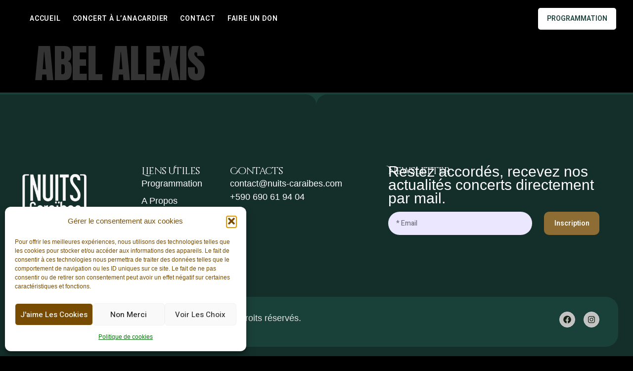

--- FILE ---
content_type: text/css
request_url: https://www.nuits-caraibes.com/wp-content/uploads/elementor/css/post-3927.css?ver=1762184629
body_size: 2063
content:
.elementor-kit-3927{--e-global-color-primary:#FFFFFF;--e-global-color-secondary:#E7E4E4;--e-global-color-text:#FFFFFF;--e-global-color-accent:#E5E3E3;--e-global-color-870ef80:#42F02B;--e-global-color-bf890a9:#21BB0D;--e-global-color-b70a650:#92F684;--e-global-color-15e26ab:#D6FCD1;--e-global-color-f184fe1:#D5D5D5;--e-global-color-ce1effd:#E22D2D;--e-global-color-2d81040:#E2D52D;--e-global-color-84193ec:#2663CF;--e-global-color-1fd5b56:#20BD3C;--e-global-color-1e38924:#F1EBEB;--e-global-color-4e87b42:#02010100;--e-global-color-5bd60dc:#FFFFFF;--e-global-color-c900499:#142012;--e-global-color-1049c69:#151716;--e-global-color-a4b71d3:#FCFCFCB8;--e-global-color-f898e44:#C2C2C2;--e-global-color-e58b211:#D8D6D6;--e-global-color-cb66f34:#E4E1E9B3;--e-global-color-758862f:#151716;--e-global-color-1ac1f6c:#323943;--e-global-color-b2f184a:#000000;--e-global-color-8cef560:#E700B2;--e-global-color-9349a70:#FFFFFF;--e-global-color-3cc24df:#1A4139;--e-global-color-0faeb98:#BAA183;--e-global-color-a482aa1:#8E6D34;--e-global-color-b7895c5:#142E29;--e-global-typography-primary-font-family:"Cinzel";--e-global-typography-primary-font-size:30px;--e-global-typography-primary-font-weight:600;--e-global-typography-primary-text-transform:none;--e-global-typography-primary-font-style:normal;--e-global-typography-primary-text-decoration:none;--e-global-typography-secondary-font-family:"Georgia";--e-global-typography-secondary-font-size:18px;--e-global-typography-secondary-font-weight:700;--e-global-typography-secondary-text-transform:none;--e-global-typography-secondary-font-style:normal;--e-global-typography-secondary-text-decoration:none;--e-global-typography-secondary-letter-spacing:1px;--e-global-typography-text-font-family:"Georgia";--e-global-typography-text-font-size:18px;--e-global-typography-text-font-weight:400;--e-global-typography-text-text-transform:none;--e-global-typography-text-font-style:normal;--e-global-typography-text-text-decoration:none;--e-global-typography-text-line-height:1.5em;--e-global-typography-accent-font-family:"Heebo";--e-global-typography-accent-font-size:14px;--e-global-typography-accent-font-weight:500;--e-global-typography-5d11618-font-family:"Anton";--e-global-typography-5d11618-font-size:80px;--e-global-typography-5d11618-font-weight:500;--e-global-typography-5d11618-text-transform:uppercase;--e-global-typography-5d11618-line-height:1.1em;--e-global-typography-5d11618-letter-spacing:-1.3px;--e-global-typography-c0c00e9-font-family:"Anton";--e-global-typography-c0c00e9-font-size:56px;--e-global-typography-c0c00e9-font-weight:500;--e-global-typography-c0c00e9-text-transform:capitalize;--e-global-typography-c0c00e9-line-height:1.2em;--e-global-typography-c0c00e9-letter-spacing:-1.3px;--e-global-typography-973c7a1-font-family:"Anton";--e-global-typography-973c7a1-font-size:40px;--e-global-typography-973c7a1-font-weight:500;--e-global-typography-973c7a1-text-transform:none;--e-global-typography-973c7a1-line-height:1.2em;--e-global-typography-973c7a1-letter-spacing:-1.1px;--e-global-typography-2a9a9cf-font-family:"Anton";--e-global-typography-2a9a9cf-font-size:32px;--e-global-typography-2a9a9cf-font-weight:500;--e-global-typography-2a9a9cf-text-transform:none;--e-global-typography-2a9a9cf-font-style:normal;--e-global-typography-2a9a9cf-line-height:1.2em;--e-global-typography-2a9a9cf-letter-spacing:-1px;--e-global-typography-8e643e6-font-family:"Anton";--e-global-typography-8e643e6-font-size:24px;--e-global-typography-8e643e6-font-weight:500;--e-global-typography-8e643e6-text-transform:none;--e-global-typography-8e643e6-line-height:1.2em;--e-global-typography-8e643e6-letter-spacing:-0.8px;--e-global-typography-ed1c829-font-family:"Anton";--e-global-typography-ed1c829-font-size:16px;--e-global-typography-ed1c829-font-weight:500;--e-global-typography-ed1c829-text-transform:none;--e-global-typography-ed1c829-line-height:1.2em;--e-global-typography-ed1c829-letter-spacing:-0.6px;--e-global-typography-63ff56c-font-family:"Heebo";--e-global-typography-63ff56c-font-size:14px;--e-global-typography-63ff56c-font-weight:600;--e-global-typography-63ff56c-text-transform:uppercase;--e-global-typography-63ff56c-letter-spacing:0.8px;--e-global-typography-dbc0204-font-family:"Heebo";--e-global-typography-dbc0204-font-size:14px;--e-global-typography-dbc0204-font-weight:600;--e-global-typography-dbc0204-text-transform:capitalize;--e-global-typography-0c74ed6-font-family:"Heebo";--e-global-typography-0c74ed6-font-size:13px;--e-global-typography-0c74ed6-font-weight:500;--e-global-typography-0c74ed6-text-transform:none;--e-global-typography-f12db44-font-family:"Heebo";--e-global-typography-f12db44-font-size:20px;--e-global-typography-f12db44-font-weight:500;--e-global-typography-f12db44-text-transform:none;--e-global-typography-f12db44-font-style:normal;--e-global-typography-f12db44-line-height:1.5em;--e-global-typography-2e7596e-font-family:"Heebo";--e-global-typography-2e7596e-font-size:18px;--e-global-typography-2e7596e-font-weight:400;--e-global-typography-2e7596e-font-style:normal;--e-global-typography-2e7596e-line-height:1.5em;--e-global-typography-2e7596e-letter-spacing:0.2px;--e-global-typography-fdd6bb1-font-family:"Heebo";--e-global-typography-fdd6bb1-font-size:42px;--e-global-typography-fdd6bb1-font-weight:400;--e-global-typography-fdd6bb1-text-transform:uppercase;--e-global-typography-5227a8c-font-family:"Heebo";--e-global-typography-5227a8c-font-size:24px;--e-global-typography-5227a8c-font-weight:400;--e-global-typography-5227a8c-text-transform:capitalize;--e-global-typography-5227a8c-font-style:normal;--e-global-typography-5227a8c-line-height:1.5em;--e-global-typography-d4a9040-font-family:"Heebo";--e-global-typography-d4a9040-font-size:24px;--e-global-typography-d4a9040-font-weight:400;--e-global-typography-d4a9040-text-transform:capitalize;--e-global-typography-d4a9040-font-style:normal;--e-global-typography-d4a9040-line-height:1.5em;--e-global-typography-c90e51d-font-family:"Heebo";--e-global-typography-c90e51d-font-size:24px;--e-global-typography-c90e51d-font-weight:400;--e-global-typography-c90e51d-text-transform:capitalize;--e-global-typography-c90e51d-font-style:normal;--e-global-typography-c90e51d-text-decoration:line-through;--e-global-typography-c90e51d-line-height:1.5em;background-color:#000000;font-family:var( --e-global-typography-text-font-family ), Sans-serif;font-size:var( --e-global-typography-text-font-size );font-weight:var( --e-global-typography-text-font-weight );text-transform:var( --e-global-typography-text-text-transform );font-style:var( --e-global-typography-text-font-style );text-decoration:var( --e-global-typography-text-text-decoration );line-height:var( --e-global-typography-text-line-height );}.elementor-kit-3927 button,.elementor-kit-3927 input[type="button"],.elementor-kit-3927 input[type="submit"],.elementor-kit-3927 .elementor-button{background-color:#E700B2;font-family:var( --e-global-typography-dbc0204-font-family ), Sans-serif;font-size:var( --e-global-typography-dbc0204-font-size );font-weight:var( --e-global-typography-dbc0204-font-weight );text-transform:var( --e-global-typography-dbc0204-text-transform );color:#FFFFFF;border-style:solid;border-width:0px 0px 0px 0px;border-radius:100px 100px 100px 100px;}.elementor-kit-3927 button:hover,.elementor-kit-3927 button:focus,.elementor-kit-3927 input[type="button"]:hover,.elementor-kit-3927 input[type="button"]:focus,.elementor-kit-3927 input[type="submit"]:hover,.elementor-kit-3927 input[type="submit"]:focus,.elementor-kit-3927 .elementor-button:hover,.elementor-kit-3927 .elementor-button:focus{background-color:var( --e-global-color-9349a70 );color:var( --e-global-color-8cef560 );}.elementor-kit-3927 e-page-transition{background-color:#FFBC7D;}.elementor-kit-3927 a{color:var( --e-global-color-870ef80 );}.elementor-kit-3927 a:hover{color:var( --e-global-color-bf890a9 );}.elementor-kit-3927 h1{font-family:var( --e-global-typography-5d11618-font-family ), Sans-serif;font-size:var( --e-global-typography-5d11618-font-size );font-weight:var( --e-global-typography-5d11618-font-weight );text-transform:var( --e-global-typography-5d11618-text-transform );line-height:var( --e-global-typography-5d11618-line-height );letter-spacing:var( --e-global-typography-5d11618-letter-spacing );}.elementor-kit-3927 h2{font-family:var( --e-global-typography-c0c00e9-font-family ), Sans-serif;font-size:var( --e-global-typography-c0c00e9-font-size );font-weight:var( --e-global-typography-c0c00e9-font-weight );text-transform:var( --e-global-typography-c0c00e9-text-transform );line-height:var( --e-global-typography-c0c00e9-line-height );letter-spacing:var( --e-global-typography-c0c00e9-letter-spacing );}.elementor-kit-3927 h3{font-family:var( --e-global-typography-973c7a1-font-family ), Sans-serif;font-size:var( --e-global-typography-973c7a1-font-size );font-weight:var( --e-global-typography-973c7a1-font-weight );text-transform:var( --e-global-typography-973c7a1-text-transform );line-height:var( --e-global-typography-973c7a1-line-height );letter-spacing:var( --e-global-typography-973c7a1-letter-spacing );}.elementor-kit-3927 h4{font-family:var( --e-global-typography-2a9a9cf-font-family ), Sans-serif;font-size:var( --e-global-typography-2a9a9cf-font-size );font-weight:var( --e-global-typography-2a9a9cf-font-weight );text-transform:var( --e-global-typography-2a9a9cf-text-transform );font-style:var( --e-global-typography-2a9a9cf-font-style );line-height:var( --e-global-typography-2a9a9cf-line-height );letter-spacing:var( --e-global-typography-2a9a9cf-letter-spacing );}.elementor-kit-3927 h5{font-family:var( --e-global-typography-8e643e6-font-family ), Sans-serif;font-size:var( --e-global-typography-8e643e6-font-size );font-weight:var( --e-global-typography-8e643e6-font-weight );text-transform:var( --e-global-typography-8e643e6-text-transform );line-height:var( --e-global-typography-8e643e6-line-height );letter-spacing:var( --e-global-typography-8e643e6-letter-spacing );}.elementor-kit-3927 h6{font-family:var( --e-global-typography-ed1c829-font-family ), Sans-serif;font-size:var( --e-global-typography-ed1c829-font-size );font-weight:var( --e-global-typography-ed1c829-font-weight );text-transform:var( --e-global-typography-ed1c829-text-transform );line-height:var( --e-global-typography-ed1c829-line-height );letter-spacing:var( --e-global-typography-ed1c829-letter-spacing );}.elementor-kit-3927 img{border-radius:25px 25px 25px 25px;}.elementor-kit-3927 label{font-family:var( --e-global-typography-secondary-font-family ), Sans-serif;font-size:var( --e-global-typography-secondary-font-size );font-weight:var( --e-global-typography-secondary-font-weight );text-transform:var( --e-global-typography-secondary-text-transform );font-style:var( --e-global-typography-secondary-font-style );text-decoration:var( --e-global-typography-secondary-text-decoration );letter-spacing:var( --e-global-typography-secondary-letter-spacing );}.elementor-kit-3927 input:not([type="button"]):not([type="submit"]),.elementor-kit-3927 textarea,.elementor-kit-3927 .elementor-field-textual{font-family:var( --e-global-typography-accent-font-family ), Sans-serif;font-size:var( --e-global-typography-accent-font-size );font-weight:var( --e-global-typography-accent-font-weight );border-style:solid;border-width:1px 1px 1px 1px;border-color:var( --e-global-color-f184fe1 );border-radius:24px 24px 24px 24px;}.elementor-kit-3927 input:focus:not([type="button"]):not([type="submit"]),.elementor-kit-3927 textarea:focus,.elementor-kit-3927 .elementor-field-textual:focus{background-color:var( --e-global-color-1e38924 );border-style:solid;border-color:var( --e-global-color-870ef80 );}.elementor-section.elementor-section-boxed > .elementor-container{max-width:1280px;}.e-con{--container-max-width:1280px;--container-default-padding-top:30px;--container-default-padding-right:30px;--container-default-padding-bottom:30px;--container-default-padding-left:30px;}.elementor-widget:not(:last-child){--kit-widget-spacing:30px;}.elementor-element{--widgets-spacing:30px 30px;--widgets-spacing-row:30px;--widgets-spacing-column:30px;}{}h1.entry-title{display:var(--page-title-display);}@media(max-width:1024px){.elementor-kit-3927{--e-global-typography-5d11618-font-size:60px;--e-global-typography-5d11618-line-height:1.1em;--e-global-typography-c0c00e9-font-size:40px;--e-global-typography-c0c00e9-line-height:1.2em;--e-global-typography-973c7a1-font-size:28px;--e-global-typography-973c7a1-line-height:1.2em;--e-global-typography-2a9a9cf-font-size:24px;--e-global-typography-2a9a9cf-line-height:1.2em;--e-global-typography-8e643e6-font-size:22px;--e-global-typography-8e643e6-line-height:1.1em;--e-global-typography-ed1c829-font-size:16px;font-size:var( --e-global-typography-text-font-size );line-height:var( --e-global-typography-text-line-height );}.elementor-kit-3927 h1{font-size:var( --e-global-typography-5d11618-font-size );line-height:var( --e-global-typography-5d11618-line-height );letter-spacing:var( --e-global-typography-5d11618-letter-spacing );}.elementor-kit-3927 h2{font-size:var( --e-global-typography-c0c00e9-font-size );line-height:var( --e-global-typography-c0c00e9-line-height );letter-spacing:var( --e-global-typography-c0c00e9-letter-spacing );}.elementor-kit-3927 h3{font-size:var( --e-global-typography-973c7a1-font-size );line-height:var( --e-global-typography-973c7a1-line-height );letter-spacing:var( --e-global-typography-973c7a1-letter-spacing );}.elementor-kit-3927 h4{font-size:var( --e-global-typography-2a9a9cf-font-size );line-height:var( --e-global-typography-2a9a9cf-line-height );letter-spacing:var( --e-global-typography-2a9a9cf-letter-spacing );}.elementor-kit-3927 h5{font-size:var( --e-global-typography-8e643e6-font-size );line-height:var( --e-global-typography-8e643e6-line-height );letter-spacing:var( --e-global-typography-8e643e6-letter-spacing );}.elementor-kit-3927 h6{font-size:var( --e-global-typography-ed1c829-font-size );line-height:var( --e-global-typography-ed1c829-line-height );letter-spacing:var( --e-global-typography-ed1c829-letter-spacing );}.elementor-kit-3927 button,.elementor-kit-3927 input[type="button"],.elementor-kit-3927 input[type="submit"],.elementor-kit-3927 .elementor-button{font-size:var( --e-global-typography-dbc0204-font-size );}.elementor-kit-3927 label{font-size:var( --e-global-typography-secondary-font-size );letter-spacing:var( --e-global-typography-secondary-letter-spacing );}.elementor-kit-3927 input:not([type="button"]):not([type="submit"]),.elementor-kit-3927 textarea,.elementor-kit-3927 .elementor-field-textual{font-size:var( --e-global-typography-accent-font-size );}.elementor-section.elementor-section-boxed > .elementor-container{max-width:1024px;}.e-con{--container-max-width:1024px;}}@media(max-width:767px){.elementor-kit-3927{--e-global-typography-5d11618-font-size:40px;--e-global-typography-c0c00e9-font-size:32px;--e-global-typography-973c7a1-font-size:24px;--e-global-typography-2a9a9cf-font-size:22px;--e-global-typography-8e643e6-font-size:18px;--e-global-typography-f12db44-font-size:18px;font-size:var( --e-global-typography-text-font-size );line-height:var( --e-global-typography-text-line-height );}.elementor-kit-3927 h1{font-size:var( --e-global-typography-5d11618-font-size );line-height:var( --e-global-typography-5d11618-line-height );letter-spacing:var( --e-global-typography-5d11618-letter-spacing );}.elementor-kit-3927 h2{font-size:var( --e-global-typography-c0c00e9-font-size );line-height:var( --e-global-typography-c0c00e9-line-height );letter-spacing:var( --e-global-typography-c0c00e9-letter-spacing );}.elementor-kit-3927 h3{font-size:var( --e-global-typography-973c7a1-font-size );line-height:var( --e-global-typography-973c7a1-line-height );letter-spacing:var( --e-global-typography-973c7a1-letter-spacing );}.elementor-kit-3927 h4{font-size:var( --e-global-typography-2a9a9cf-font-size );line-height:var( --e-global-typography-2a9a9cf-line-height );letter-spacing:var( --e-global-typography-2a9a9cf-letter-spacing );}.elementor-kit-3927 h5{font-size:var( --e-global-typography-8e643e6-font-size );line-height:var( --e-global-typography-8e643e6-line-height );letter-spacing:var( --e-global-typography-8e643e6-letter-spacing );}.elementor-kit-3927 h6{font-size:var( --e-global-typography-ed1c829-font-size );line-height:var( --e-global-typography-ed1c829-line-height );letter-spacing:var( --e-global-typography-ed1c829-letter-spacing );}.elementor-kit-3927 button,.elementor-kit-3927 input[type="button"],.elementor-kit-3927 input[type="submit"],.elementor-kit-3927 .elementor-button{font-size:var( --e-global-typography-dbc0204-font-size );}.elementor-kit-3927 img{border-radius:15px 15px 15px 15px;}.elementor-kit-3927 label{font-size:var( --e-global-typography-secondary-font-size );letter-spacing:var( --e-global-typography-secondary-letter-spacing );}.elementor-kit-3927 input:not([type="button"]):not([type="submit"]),.elementor-kit-3927 textarea,.elementor-kit-3927 .elementor-field-textual{font-size:var( --e-global-typography-accent-font-size );}.elementor-section.elementor-section-boxed > .elementor-container{max-width:100%;}.e-con{--container-max-width:100%;}}

--- FILE ---
content_type: text/css
request_url: https://www.nuits-caraibes.com/wp-content/uploads/elementor/css/post-4581.css?ver=1762201564
body_size: 1396
content:
.elementor-4581 .elementor-element.elementor-element-22bb3a39{--display:flex;--flex-direction:row;--container-widget-width:calc( ( 1 - var( --container-widget-flex-grow ) ) * 100% );--container-widget-height:100%;--container-widget-flex-grow:1;--container-widget-align-self:stretch;--flex-wrap-mobile:wrap;--align-items:stretch;--gap:0px 0px;--row-gap:0px;--column-gap:0px;--padding-top:16px;--padding-bottom:16px;--padding-left:30px;--padding-right:30px;}.elementor-4581 .elementor-element.elementor-element-22bb3a39:not(.elementor-motion-effects-element-type-background), .elementor-4581 .elementor-element.elementor-element-22bb3a39 > .elementor-motion-effects-container > .elementor-motion-effects-layer{background-color:var( --e-global-color-b7895c5 );}.elementor-4581 .elementor-element.elementor-element-4e3c629{--display:flex;--flex-direction:row;--container-widget-width:calc( ( 1 - var( --container-widget-flex-grow ) ) * 100% );--container-widget-height:100%;--container-widget-flex-grow:1;--container-widget-align-self:stretch;--flex-wrap-mobile:wrap;--justify-content:flex-end;--align-items:center;--padding-top:0px;--padding-bottom:0px;--padding-left:0px;--padding-right:0px;}.elementor-4581 .elementor-element.elementor-element-4e3c629.e-con{--flex-grow:0;--flex-shrink:0;}.elementor-4581 .elementor-element.elementor-element-271405a3{width:var( --container-widget-width, 160px );max-width:160px;--container-widget-width:160px;--container-widget-flex-grow:0;z-index:99;}.elementor-4581 .elementor-element.elementor-element-271405a3 img{border-radius:0px 0px 0px 0px;}.elementor-4581 .elementor-element.elementor-element-3d133463{width:auto;max-width:auto;padding:0px 0px 0px 30px;--e-nav-menu-horizontal-menu-item-margin:calc( 24px / 2 );}.elementor-4581 .elementor-element.elementor-element-3d133463.elementor-element{--align-self:center;--flex-grow:0;--flex-shrink:0;}.elementor-4581 .elementor-element.elementor-element-3d133463 .elementor-menu-toggle{margin-left:auto;background-color:var( --e-global-color-4e87b42 );}.elementor-4581 .elementor-element.elementor-element-3d133463 .elementor-nav-menu .elementor-item{font-family:var( --e-global-typography-63ff56c-font-family ), Sans-serif;font-size:var( --e-global-typography-63ff56c-font-size );font-weight:var( --e-global-typography-63ff56c-font-weight );text-transform:var( --e-global-typography-63ff56c-text-transform );letter-spacing:var( --e-global-typography-63ff56c-letter-spacing );}.elementor-4581 .elementor-element.elementor-element-3d133463 .elementor-nav-menu--main .elementor-item{color:var( --e-global-color-primary );fill:var( --e-global-color-primary );padding-left:0px;padding-right:0px;padding-top:0px;padding-bottom:0px;}.elementor-4581 .elementor-element.elementor-element-3d133463 .elementor-nav-menu--main .elementor-item:hover,
					.elementor-4581 .elementor-element.elementor-element-3d133463 .elementor-nav-menu--main .elementor-item.elementor-item-active,
					.elementor-4581 .elementor-element.elementor-element-3d133463 .elementor-nav-menu--main .elementor-item.highlighted,
					.elementor-4581 .elementor-element.elementor-element-3d133463 .elementor-nav-menu--main .elementor-item:focus{color:var( --e-global-color-0faeb98 );fill:var( --e-global-color-0faeb98 );}.elementor-4581 .elementor-element.elementor-element-3d133463 .elementor-nav-menu--main .elementor-item.elementor-item-active{color:var( --e-global-color-0faeb98 );}.elementor-4581 .elementor-element.elementor-element-3d133463 .elementor-nav-menu--main:not(.elementor-nav-menu--layout-horizontal) .elementor-nav-menu > li:not(:last-child){margin-bottom:24px;}.elementor-4581 .elementor-element.elementor-element-3d133463 .elementor-nav-menu--dropdown a, .elementor-4581 .elementor-element.elementor-element-3d133463 .elementor-menu-toggle{color:var( --e-global-color-5bd60dc );fill:var( --e-global-color-5bd60dc );}.elementor-4581 .elementor-element.elementor-element-3d133463 .elementor-nav-menu--dropdown{background-color:var( --e-global-color-1ac1f6c );border-style:solid;border-width:24px 24px 24px 0px;border-color:var( --e-global-color-1ac1f6c );}.elementor-4581 .elementor-element.elementor-element-3d133463 .elementor-nav-menu--dropdown a:hover,
					.elementor-4581 .elementor-element.elementor-element-3d133463 .elementor-nav-menu--dropdown a:focus,
					.elementor-4581 .elementor-element.elementor-element-3d133463 .elementor-nav-menu--dropdown a.elementor-item-active,
					.elementor-4581 .elementor-element.elementor-element-3d133463 .elementor-nav-menu--dropdown a.highlighted,
					.elementor-4581 .elementor-element.elementor-element-3d133463 .elementor-menu-toggle:hover,
					.elementor-4581 .elementor-element.elementor-element-3d133463 .elementor-menu-toggle:focus{color:var( --e-global-color-870ef80 );}.elementor-4581 .elementor-element.elementor-element-3d133463 .elementor-nav-menu--dropdown a:hover,
					.elementor-4581 .elementor-element.elementor-element-3d133463 .elementor-nav-menu--dropdown a:focus,
					.elementor-4581 .elementor-element.elementor-element-3d133463 .elementor-nav-menu--dropdown a.elementor-item-active,
					.elementor-4581 .elementor-element.elementor-element-3d133463 .elementor-nav-menu--dropdown a.highlighted{background-color:var( --e-global-color-4e87b42 );}.elementor-4581 .elementor-element.elementor-element-3d133463 .elementor-nav-menu--dropdown a.elementor-item-active{color:var( --e-global-color-870ef80 );background-color:var( --e-global-color-4e87b42 );}.elementor-4581 .elementor-element.elementor-element-3d133463 .elementor-nav-menu--dropdown .elementor-item, .elementor-4581 .elementor-element.elementor-element-3d133463 .elementor-nav-menu--dropdown  .elementor-sub-item{font-family:var( --e-global-typography-63ff56c-font-family ), Sans-serif;font-size:var( --e-global-typography-63ff56c-font-size );font-weight:var( --e-global-typography-63ff56c-font-weight );text-transform:var( --e-global-typography-63ff56c-text-transform );letter-spacing:var( --e-global-typography-63ff56c-letter-spacing );}.elementor-4581 .elementor-element.elementor-element-3d133463 .elementor-nav-menu--dropdown a{padding-left:16px;padding-right:16px;padding-top:4px;padding-bottom:4px;}.elementor-4581 .elementor-element.elementor-element-3d133463 .elementor-nav-menu--main > .elementor-nav-menu > li > .elementor-nav-menu--dropdown, .elementor-4581 .elementor-element.elementor-element-3d133463 .elementor-nav-menu__container.elementor-nav-menu--dropdown{margin-top:36px !important;}.elementor-4581 .elementor-element.elementor-element-3d133463 div.elementor-menu-toggle{color:var( --e-global-color-secondary );}.elementor-4581 .elementor-element.elementor-element-3d133463 div.elementor-menu-toggle svg{fill:var( --e-global-color-secondary );}.elementor-4581 .elementor-element.elementor-element-3bb3a860{--display:flex;--justify-content:center;--align-items:center;--container-widget-width:calc( ( 1 - var( --container-widget-flex-grow ) ) * 100% );--padding-top:0px;--padding-bottom:0px;--padding-left:0px;--padding-right:0px;}.elementor-4581 .elementor-element.elementor-element-3bb3a860.e-con{--flex-grow:0;--flex-shrink:0;}.elementor-4581 .elementor-element.elementor-element-6976e471 .elementor-button{background-color:var( --e-global-color-primary );fill:var( --e-global-color-3cc24df );color:var( --e-global-color-3cc24df );border-radius:5px 5px 5px 5px;padding:15px 18px 15px 18px;}.elementor-4581 .elementor-element.elementor-element-6976e471 .elementor-button:hover, .elementor-4581 .elementor-element.elementor-element-6976e471 .elementor-button:focus{background-color:var( --e-global-color-a482aa1 );color:var( --e-global-color-primary );border-color:var( --e-global-color-a482aa1 );}.elementor-4581 .elementor-element.elementor-element-6976e471{margin:0px 0px calc(var(--kit-widget-spacing, 0px) + 0px) 0px;padding:0px 0px 0px 0px;border-radius:0px 0px 0px 0px;}.elementor-4581 .elementor-element.elementor-element-6976e471 .elementor-button:hover svg, .elementor-4581 .elementor-element.elementor-element-6976e471 .elementor-button:focus svg{fill:var( --e-global-color-primary );}.elementor-theme-builder-content-area{height:400px;}.elementor-location-header:before, .elementor-location-footer:before{content:"";display:table;clear:both;}@media(min-width:768px){.elementor-4581 .elementor-element.elementor-element-4e3c629{--width:85.182%;}.elementor-4581 .elementor-element.elementor-element-3bb3a860{--width:16%;}}@media(max-width:1024px) and (min-width:768px){.elementor-4581 .elementor-element.elementor-element-4e3c629{--width:101.736%;}.elementor-4581 .elementor-element.elementor-element-3bb3a860{--width:6%;}}@media(max-width:1024px){.elementor-4581 .elementor-element.elementor-element-4e3c629{--justify-content:space-between;}.elementor-4581 .elementor-element.elementor-element-271405a3{--container-widget-width:139px;--container-widget-flex-grow:0;width:var( --container-widget-width, 139px );max-width:139px;}.elementor-4581 .elementor-element.elementor-element-3d133463{width:var( --container-widget-width, 456.51px );max-width:456.51px;padding:0px 0px 0px 30px;--container-widget-width:456.51px;--container-widget-flex-grow:0;}.elementor-4581 .elementor-element.elementor-element-3d133463 .elementor-nav-menu .elementor-item{font-size:var( --e-global-typography-63ff56c-font-size );letter-spacing:var( --e-global-typography-63ff56c-letter-spacing );}.elementor-4581 .elementor-element.elementor-element-3d133463 .elementor-nav-menu--main .elementor-item{padding-left:1px;padding-right:1px;padding-top:2px;padding-bottom:2px;}.elementor-4581 .elementor-element.elementor-element-3d133463 .elementor-nav-menu--dropdown .elementor-item, .elementor-4581 .elementor-element.elementor-element-3d133463 .elementor-nav-menu--dropdown  .elementor-sub-item{font-size:var( --e-global-typography-63ff56c-font-size );letter-spacing:var( --e-global-typography-63ff56c-letter-spacing );}.elementor-4581 .elementor-element.elementor-element-3d133463 .elementor-nav-menu--dropdown a{padding-left:52px;padding-right:52px;padding-top:7px;padding-bottom:7px;}.elementor-4581 .elementor-element.elementor-element-3d133463 .elementor-nav-menu--main > .elementor-nav-menu > li > .elementor-nav-menu--dropdown, .elementor-4581 .elementor-element.elementor-element-3d133463 .elementor-nav-menu__container.elementor-nav-menu--dropdown{margin-top:24px !important;}}@media(max-width:767px){.elementor-4581 .elementor-element.elementor-element-271405a3{--container-widget-width:114px;--container-widget-flex-grow:0;width:var( --container-widget-width, 114px );max-width:114px;}.elementor-4581 .elementor-element.elementor-element-3d133463{padding:0px 0px 0px 0px;--container-widget-width:48%;--container-widget-flex-grow:0;width:var( --container-widget-width, 48% );max-width:48%;}.elementor-4581 .elementor-element.elementor-element-3d133463 .elementor-nav-menu .elementor-item{font-size:var( --e-global-typography-63ff56c-font-size );letter-spacing:var( --e-global-typography-63ff56c-letter-spacing );}.elementor-4581 .elementor-element.elementor-element-3d133463 .elementor-nav-menu--dropdown .elementor-item, .elementor-4581 .elementor-element.elementor-element-3d133463 .elementor-nav-menu--dropdown  .elementor-sub-item{font-size:var( --e-global-typography-63ff56c-font-size );letter-spacing:var( --e-global-typography-63ff56c-letter-spacing );}.elementor-4581 .elementor-element.elementor-element-3d133463 .elementor-nav-menu--dropdown{border-width:24px 30px 24px 24px;}.elementor-4581 .elementor-element.elementor-element-3d133463 .elementor-nav-menu--dropdown a{padding-left:6px;padding-right:6px;padding-top:8px;padding-bottom:8px;}.elementor-4581 .elementor-element.elementor-element-3d133463 .elementor-nav-menu--main > .elementor-nav-menu > li > .elementor-nav-menu--dropdown, .elementor-4581 .elementor-element.elementor-element-3d133463 .elementor-nav-menu__container.elementor-nav-menu--dropdown{margin-top:-1px !important;}}

--- FILE ---
content_type: text/css
request_url: https://www.nuits-caraibes.com/wp-content/uploads/elementor/css/post-5171.css?ver=1762201434
body_size: 2404
content:
.elementor-5171 .elementor-element.elementor-element-7eee9db7{--display:flex;--flex-direction:column;--container-widget-width:100%;--container-widget-height:initial;--container-widget-flex-grow:0;--container-widget-align-self:initial;--flex-wrap-mobile:wrap;--gap:0px 0px;--row-gap:0px;--column-gap:0px;--overlay-opacity:0.3;--padding-top:100px;--padding-bottom:50px;--padding-left:0px;--padding-right:0px;}.elementor-5171 .elementor-element.elementor-element-7eee9db7:not(.elementor-motion-effects-element-type-background), .elementor-5171 .elementor-element.elementor-element-7eee9db7 > .elementor-motion-effects-container > .elementor-motion-effects-layer{background-color:var( --e-global-color-b7895c5 );background-image:url("https://www.nuits-caraibes.com/wp-content/uploads/2025/11/Design-sans-titre-71.png");background-position:bottom center;background-repeat:no-repeat;background-size:contain;}.elementor-5171 .elementor-element.elementor-element-7eee9db7::before, .elementor-5171 .elementor-element.elementor-element-7eee9db7 > .elementor-background-video-container::before, .elementor-5171 .elementor-element.elementor-element-7eee9db7 > .e-con-inner > .elementor-background-video-container::before, .elementor-5171 .elementor-element.elementor-element-7eee9db7 > .elementor-background-slideshow::before, .elementor-5171 .elementor-element.elementor-element-7eee9db7 > .e-con-inner > .elementor-background-slideshow::before, .elementor-5171 .elementor-element.elementor-element-7eee9db7 > .elementor-motion-effects-container > .elementor-motion-effects-layer::before{background-color:var( --e-global-color-b7895c5 );--background-overlay:'';}.elementor-5171 .elementor-element.elementor-element-7eee9db7 > .elementor-shape-top .elementor-shape-fill, .elementor-5171 .elementor-element.elementor-element-7eee9db7 > .e-con-inner > .elementor-shape-top .elementor-shape-fill{fill:var( --e-global-color-3cc24df );}.elementor-5171 .elementor-element.elementor-element-7405d5c6{--display:flex;--flex-direction:row;--container-widget-width:initial;--container-widget-height:100%;--container-widget-flex-grow:1;--container-widget-align-self:stretch;--flex-wrap-mobile:wrap;--gap:0px 0px;--row-gap:0px;--column-gap:0px;--padding-top:0px;--padding-bottom:0px;--padding-left:0px;--padding-right:0px;}.elementor-5171 .elementor-element.elementor-element-1d447cbc{--display:flex;--justify-content:flex-start;--align-items:flex-start;--container-widget-width:calc( ( 1 - var( --container-widget-flex-grow ) ) * 100% );--padding-top:30px;--padding-bottom:0px;--padding-left:30px;--padding-right:0px;}.elementor-5171 .elementor-element.elementor-element-1d447cbc.e-con{--flex-grow:0;--flex-shrink:0;}.elementor-5171 .elementor-element.elementor-element-3738b9ee{width:var( --container-widget-width, 160px );max-width:160px;margin:12px 0px calc(var(--kit-widget-spacing, 0px) + 0px) 0px;--container-widget-width:160px;--container-widget-flex-grow:0;}.elementor-5171 .elementor-element.elementor-element-3738b9ee img{border-radius:0px 0px 0px 0px;}.elementor-5171 .elementor-element.elementor-element-4a544c2c{--display:flex;}.elementor-5171 .elementor-element.elementor-element-59d77e3d{margin:16px 0px calc(var(--kit-widget-spacing, 0px) + 0px) 0px;}.elementor-5171 .elementor-element.elementor-element-59d77e3d .elementor-heading-title{font-family:"Cinzel Decorative", Sans-serif;font-size:20px;font-weight:500;text-transform:none;line-height:1.2em;letter-spacing:-0.8px;color:var( --e-global-color-text );}.elementor-5171 .elementor-element.elementor-element-1b8d0bdf .elementor-icon-list-items:not(.elementor-inline-items) .elementor-icon-list-item:not(:last-child){padding-block-end:calc(8px/2);}.elementor-5171 .elementor-element.elementor-element-1b8d0bdf .elementor-icon-list-items:not(.elementor-inline-items) .elementor-icon-list-item:not(:first-child){margin-block-start:calc(8px/2);}.elementor-5171 .elementor-element.elementor-element-1b8d0bdf .elementor-icon-list-items.elementor-inline-items .elementor-icon-list-item{margin-inline:calc(8px/2);}.elementor-5171 .elementor-element.elementor-element-1b8d0bdf .elementor-icon-list-items.elementor-inline-items{margin-inline:calc(-8px/2);}.elementor-5171 .elementor-element.elementor-element-1b8d0bdf .elementor-icon-list-items.elementor-inline-items .elementor-icon-list-item:after{inset-inline-end:calc(-8px/2);}.elementor-5171 .elementor-element.elementor-element-1b8d0bdf .elementor-icon-list-icon i{transition:color 0.3s;}.elementor-5171 .elementor-element.elementor-element-1b8d0bdf .elementor-icon-list-icon svg{transition:fill 0.3s;}.elementor-5171 .elementor-element.elementor-element-1b8d0bdf{--e-icon-list-icon-size:14px;--icon-vertical-offset:0px;}.elementor-5171 .elementor-element.elementor-element-1b8d0bdf .elementor-icon-list-item > .elementor-icon-list-text, .elementor-5171 .elementor-element.elementor-element-1b8d0bdf .elementor-icon-list-item > a{font-family:"Georgia", Sans-serif;font-size:18px;font-weight:400;text-transform:none;font-style:normal;text-decoration:none;line-height:1.5em;}.elementor-5171 .elementor-element.elementor-element-1b8d0bdf .elementor-icon-list-text{color:var( --e-global-color-text );transition:color 0.3s;}.elementor-5171 .elementor-element.elementor-element-48f2c201{--display:flex;border-style:none;--border-style:none;}.elementor-5171 .elementor-element.elementor-element-48f2c201.e-con{--flex-grow:0;--flex-shrink:0;}.elementor-5171 .elementor-element.elementor-element-57b95c5d{margin:16px 0px calc(var(--kit-widget-spacing, 0px) + 0px) 0px;text-align:left;}.elementor-5171 .elementor-element.elementor-element-57b95c5d .elementor-heading-title{font-family:"Cinzel Decorative", Sans-serif;font-size:20px;font-weight:500;text-transform:none;line-height:1.2em;letter-spacing:-0.8px;color:var( --e-global-color-text );}.elementor-5171 .elementor-element.elementor-element-2ac05ce .elementor-icon-list-icon i{transition:color 0.3s;}.elementor-5171 .elementor-element.elementor-element-2ac05ce .elementor-icon-list-icon svg{transition:fill 0.3s;}.elementor-5171 .elementor-element.elementor-element-2ac05ce{--e-icon-list-icon-size:14px;--icon-vertical-offset:0px;}.elementor-5171 .elementor-element.elementor-element-2ac05ce .elementor-icon-list-text{color:var( --e-global-color-primary );transition:color 0.3s;}.elementor-5171 .elementor-element.elementor-element-34b4c947{--display:flex;}.elementor-5171 .elementor-element.elementor-element-34b4c947.e-con{--flex-grow:0;--flex-shrink:0;}.elementor-5171 .elementor-element.elementor-element-d1d47f8{margin:16px 0px calc(var(--kit-widget-spacing, 0px) + 0px) 0px;}.elementor-5171 .elementor-element.elementor-element-d1d47f8 .elementor-heading-title{font-family:"Cinzel Decorative", Sans-serif;font-size:20px;font-weight:500;text-transform:none;line-height:1.2em;letter-spacing:-0.8px;color:var( --e-global-color-text );}.elementor-5171 .elementor-element.elementor-element-6b6aacf0{margin:-25px 0px calc(var(--kit-widget-spacing, 0px) + 0px) 0px;padding:0px 0px 0px 0px;font-family:"Georgia", Sans-serif;font-size:30px;font-weight:500;text-transform:none;font-style:normal;text-decoration:none;color:var( --e-global-color-primary );}.elementor-5171 .elementor-element.elementor-element-17765ca6{width:var( --container-widget-width, 100% );max-width:100%;margin:0px 0px calc(var(--kit-widget-spacing, 0px) + 0px) 0px;padding:0px 0px 0px 0px;--container-widget-width:100%;--container-widget-flex-grow:0;--e-form-steps-indicators-spacing:20px;--e-form-steps-indicator-padding:30px;--e-form-steps-indicator-inactive-secondary-color:#ffffff;--e-form-steps-indicator-active-secondary-color:#ffffff;--e-form-steps-indicator-completed-secondary-color:#ffffff;--e-form-steps-divider-width:1px;--e-form-steps-divider-gap:10px;}.elementor-5171 .elementor-element.elementor-element-17765ca6.elementor-element{--flex-grow:0;--flex-shrink:0;}.elementor-5171 .elementor-element.elementor-element-17765ca6 .elementor-field-group{padding-right:calc( 24px/2 );padding-left:calc( 24px/2 );margin-bottom:24px;}.elementor-5171 .elementor-element.elementor-element-17765ca6 .elementor-form-fields-wrapper{margin-left:calc( -24px/2 );margin-right:calc( -24px/2 );margin-bottom:-24px;}.elementor-5171 .elementor-element.elementor-element-17765ca6 .elementor-field-group.recaptcha_v3-bottomleft, .elementor-5171 .elementor-element.elementor-element-17765ca6 .elementor-field-group.recaptcha_v3-bottomright{margin-bottom:0;}body.rtl .elementor-5171 .elementor-element.elementor-element-17765ca6 .elementor-labels-inline .elementor-field-group > label{padding-left:8px;}body:not(.rtl) .elementor-5171 .elementor-element.elementor-element-17765ca6 .elementor-labels-inline .elementor-field-group > label{padding-right:8px;}body .elementor-5171 .elementor-element.elementor-element-17765ca6 .elementor-labels-above .elementor-field-group > label{padding-bottom:8px;}.elementor-5171 .elementor-element.elementor-element-17765ca6 .elementor-mark-required .elementor-field-label:after{color:#A52626;}.elementor-5171 .elementor-element.elementor-element-17765ca6 .elementor-field-group > label{font-family:"Heebo", Sans-serif;font-size:15px;font-weight:500;text-transform:capitalize;font-style:normal;line-height:1.5em;letter-spacing:0px;}.elementor-5171 .elementor-element.elementor-element-17765ca6 .elementor-field-type-html{padding-bottom:0px;}.elementor-5171 .elementor-element.elementor-element-17765ca6 .elementor-field-group .elementor-field:not(.elementor-select-wrapper){background-color:#EBE7FF;border-width:0px 0px 0px 0px;border-radius:30px 30px 30px 30px;}.elementor-5171 .elementor-element.elementor-element-17765ca6 .elementor-field-group .elementor-select-wrapper select{background-color:#EBE7FF;border-width:0px 0px 0px 0px;border-radius:30px 30px 30px 30px;}.elementor-5171 .elementor-element.elementor-element-17765ca6 .e-form__buttons__wrapper__button-next{background-color:var( --e-global-color-a482aa1 );color:var( --e-global-color-primary );}.elementor-5171 .elementor-element.elementor-element-17765ca6 .elementor-button[type="submit"]{background-color:var( --e-global-color-a482aa1 );color:var( --e-global-color-primary );}.elementor-5171 .elementor-element.elementor-element-17765ca6 .elementor-button[type="submit"] svg *{fill:var( --e-global-color-primary );}.elementor-5171 .elementor-element.elementor-element-17765ca6 .e-form__buttons__wrapper__button-previous{color:#ffffff;}.elementor-5171 .elementor-element.elementor-element-17765ca6 .e-form__buttons__wrapper__button-next:hover{background-color:var( --e-global-color-primary );color:var( --e-global-color-a482aa1 );}.elementor-5171 .elementor-element.elementor-element-17765ca6 .elementor-button[type="submit"]:hover{background-color:var( --e-global-color-primary );color:var( --e-global-color-a482aa1 );}.elementor-5171 .elementor-element.elementor-element-17765ca6 .elementor-button[type="submit"]:hover svg *{fill:var( --e-global-color-a482aa1 );}.elementor-5171 .elementor-element.elementor-element-17765ca6 .e-form__buttons__wrapper__button-previous:hover{background-color:var( --e-global-color-primary );color:var( --e-global-color-a482aa1 );}.elementor-5171 .elementor-element.elementor-element-17765ca6 .elementor-button{border-radius:10px 10px 10px 10px;padding:16px 16px 16px 16px;}.elementor-5171 .elementor-element.elementor-element-2127d59f{--display:flex;--flex-direction:row;--container-widget-width:calc( ( 1 - var( --container-widget-flex-grow ) ) * 100% );--container-widget-height:100%;--container-widget-flex-grow:1;--container-widget-align-self:stretch;--flex-wrap-mobile:wrap;--justify-content:space-between;--align-items:center;--gap:0px 0px;--row-gap:0px;--column-gap:0px;--border-radius:25px 25px 25px 25px;--margin-top:50px;--margin-bottom:50px;--margin-left:0px;--margin-right:0px;}.elementor-5171 .elementor-element.elementor-element-61217404{--display:flex;--flex-direction:row;--container-widget-width:calc( ( 1 - var( --container-widget-flex-grow ) ) * 100% );--container-widget-height:100%;--container-widget-flex-grow:1;--container-widget-align-self:stretch;--flex-wrap-mobile:wrap;--justify-content:space-between;--align-items:center;--border-radius:25px 25px 25px 25px;}.elementor-5171 .elementor-element.elementor-element-61217404:not(.elementor-motion-effects-element-type-background), .elementor-5171 .elementor-element.elementor-element-61217404 > .elementor-motion-effects-container > .elementor-motion-effects-layer{background-color:var( --e-global-color-3cc24df );}.elementor-5171 .elementor-element.elementor-element-4c4071ab{width:auto;max-width:auto;margin:0px 0px calc(var(--kit-widget-spacing, 0px) + 0px) 0px;text-align:left;font-family:"Georgia", Sans-serif;color:var( --e-global-color-secondary );}.elementor-5171 .elementor-element.elementor-element-4c4071ab.elementor-element{--flex-grow:0;--flex-shrink:0;}.elementor-5171 .elementor-element.elementor-element-73602af3{--display:flex;--justify-content:center;--padding-top:0px;--padding-bottom:0px;--padding-left:0px;--padding-right:0px;}.elementor-5171 .elementor-element.elementor-element-c3494d7{--grid-template-columns:repeat(0, auto);text-align:right;--icon-size:16px;--grid-column-gap:12px;--grid-row-gap:0px;}.elementor-5171 .elementor-element.elementor-element-c3494d7 .elementor-social-icon{background-color:var( --e-global-color-f898e44 );border-style:solid;border-width:1px 1px 1px 1px;border-color:var( --e-global-color-f184fe1 );}.elementor-5171 .elementor-element.elementor-element-c3494d7 .elementor-social-icon i{color:var( --e-global-color-c900499 );}.elementor-5171 .elementor-element.elementor-element-c3494d7 .elementor-social-icon svg{fill:var( --e-global-color-c900499 );}.elementor-theme-builder-content-area{height:400px;}.elementor-location-header:before, .elementor-location-footer:before{content:"";display:table;clear:both;}@media(min-width:768px){.elementor-5171 .elementor-element.elementor-element-1d447cbc{--width:20%;}.elementor-5171 .elementor-element.elementor-element-4a544c2c{--width:14%;}.elementor-5171 .elementor-element.elementor-element-48f2c201{--width:25%;}.elementor-5171 .elementor-element.elementor-element-34b4c947{--width:38%;}.elementor-5171 .elementor-element.elementor-element-73602af3{--width:52%;}}@media(max-width:1024px) and (min-width:768px){.elementor-5171 .elementor-element.elementor-element-1d447cbc{--width:50%;}.elementor-5171 .elementor-element.elementor-element-4a544c2c{--width:24%;}.elementor-5171 .elementor-element.elementor-element-48f2c201{--width:25%;}.elementor-5171 .elementor-element.elementor-element-34b4c947{--width:100%;}.elementor-5171 .elementor-element.elementor-element-73602af3{--width:54%;}}@media(max-width:1024px){.elementor-5171 .elementor-element.elementor-element-7405d5c6{--flex-wrap:wrap;}.elementor-5171 .elementor-element.elementor-element-1d447cbc{--margin-top:16px;--margin-bottom:0px;--margin-left:0px;--margin-right:0px;}.elementor-5171 .elementor-element.elementor-element-3738b9ee{margin:0px 0px calc(var(--kit-widget-spacing, 0px) + 0px) 0px;text-align:left;}.elementor-5171 .elementor-element.elementor-element-59d77e3d .elementor-heading-title{font-size:22px;line-height:1.1em;}.elementor-5171 .elementor-element.elementor-element-57b95c5d .elementor-heading-title{font-size:22px;line-height:1.1em;}.elementor-5171 .elementor-element.elementor-element-34b4c947{--align-items:center;--container-widget-width:calc( ( 1 - var( --container-widget-flex-grow ) ) * 100% );}.elementor-5171 .elementor-element.elementor-element-d1d47f8 .elementor-heading-title{font-size:22px;line-height:1.1em;}.elementor-5171 .elementor-element.elementor-element-17765ca6{--container-widget-width:80%;--container-widget-flex-grow:0;width:var( --container-widget-width, 80% );max-width:80%;}.elementor-5171 .elementor-element.elementor-element-4c4071ab{width:var( --container-widget-width, 242.01px );max-width:242.01px;--container-widget-width:242.01px;--container-widget-flex-grow:0;}.elementor-5171 .elementor-element.elementor-element-73602af3{--padding-top:0px;--padding-bottom:0px;--padding-left:0px;--padding-right:0px;}}@media(max-width:767px){.elementor-5171 .elementor-element.elementor-element-1d447cbc{--margin-top:0px;--margin-bottom:0px;--margin-left:0px;--margin-right:0px;--padding-top:0px;--padding-bottom:0px;--padding-left:0px;--padding-right:0px;}.elementor-5171 .elementor-element.elementor-element-3738b9ee{margin:0px 0px calc(var(--kit-widget-spacing, 0px) + 0px) 0px;padding:0px 0px 0px 0px;text-align:center;}.elementor-5171 .elementor-element.elementor-element-3738b9ee.elementor-element{--align-self:center;}.elementor-5171 .elementor-element.elementor-element-4a544c2c{--width:38%;}.elementor-5171 .elementor-element.elementor-element-59d77e3d{margin:0px 0px calc(var(--kit-widget-spacing, 0px) + 0px) 0px;text-align:center;}.elementor-5171 .elementor-element.elementor-element-59d77e3d .elementor-heading-title{font-size:12px;}.elementor-5171 .elementor-element.elementor-element-1b8d0bdf{margin:-16px 0px calc(var(--kit-widget-spacing, 0px) + 0px) 0px;}.elementor-5171 .elementor-element.elementor-element-1b8d0bdf .elementor-icon-list-items:not(.elementor-inline-items) .elementor-icon-list-item:not(:last-child){padding-block-end:calc(8px/2);}.elementor-5171 .elementor-element.elementor-element-1b8d0bdf .elementor-icon-list-items:not(.elementor-inline-items) .elementor-icon-list-item:not(:first-child){margin-block-start:calc(8px/2);}.elementor-5171 .elementor-element.elementor-element-1b8d0bdf .elementor-icon-list-items.elementor-inline-items .elementor-icon-list-item{margin-inline:calc(8px/2);}.elementor-5171 .elementor-element.elementor-element-1b8d0bdf .elementor-icon-list-items.elementor-inline-items{margin-inline:calc(-8px/2);}.elementor-5171 .elementor-element.elementor-element-1b8d0bdf .elementor-icon-list-items.elementor-inline-items .elementor-icon-list-item:after{inset-inline-end:calc(-8px/2);}.elementor-5171 .elementor-element.elementor-element-1b8d0bdf .elementor-icon-list-item > .elementor-icon-list-text, .elementor-5171 .elementor-element.elementor-element-1b8d0bdf .elementor-icon-list-item > a{font-size:12px;}.elementor-5171 .elementor-element.elementor-element-48f2c201{--width:62%;--border-radius:0px 0px 0px 0px;}.elementor-5171 .elementor-element.elementor-element-57b95c5d{margin:0px 0px calc(var(--kit-widget-spacing, 0px) + 0px) 0px;}.elementor-5171 .elementor-element.elementor-element-57b95c5d .elementor-heading-title{font-size:12px;}.elementor-5171 .elementor-element.elementor-element-2ac05ce{margin:0px 0px calc(var(--kit-widget-spacing, 0px) + 0px) 0px;padding:0px 0px 0px 0px;}.elementor-5171 .elementor-element.elementor-element-2ac05ce .elementor-icon-list-item > .elementor-icon-list-text, .elementor-5171 .elementor-element.elementor-element-2ac05ce .elementor-icon-list-item > a{font-size:12px;}.elementor-5171 .elementor-element.elementor-element-d1d47f8{margin:0px 0px calc(var(--kit-widget-spacing, 0px) + 0px) 0px;}.elementor-5171 .elementor-element.elementor-element-d1d47f8 .elementor-heading-title{font-size:18px;}.elementor-5171 .elementor-element.elementor-element-6b6aacf0{margin:0px 0px calc(var(--kit-widget-spacing, 0px) + 0px) 0px;padding:0px 0px 0px 0px;text-align:center;font-size:16px;}.elementor-5171 .elementor-element.elementor-element-17765ca6{--container-widget-width:100%;--container-widget-flex-grow:0;width:var( --container-widget-width, 100% );max-width:100%;}.elementor-5171 .elementor-element.elementor-element-17765ca6 .elementor-field-group > label{font-size:14px;}.elementor-5171 .elementor-element.elementor-element-61217404{--justify-content:center;--align-items:center;--container-widget-width:calc( ( 1 - var( --container-widget-flex-grow ) ) * 100% );}.elementor-5171 .elementor-element.elementor-element-4c4071ab{width:var( --container-widget-width, 90% );max-width:90%;margin:0px 0px calc(var(--kit-widget-spacing, 0px) + 0px) 0px;padding:0px 0px 0px 0px;--container-widget-width:90%;--container-widget-flex-grow:0;text-align:center;font-size:12px;}.elementor-5171 .elementor-element.elementor-element-73602af3{--justify-content:flex-start;--align-items:center;--container-widget-width:calc( ( 1 - var( --container-widget-flex-grow ) ) * 100% );}.elementor-5171 .elementor-element.elementor-element-73602af3.e-con{--align-self:flex-end;}.elementor-5171 .elementor-element.elementor-element-c3494d7{text-align:center;padding:0px 0px 0px 0px;}}